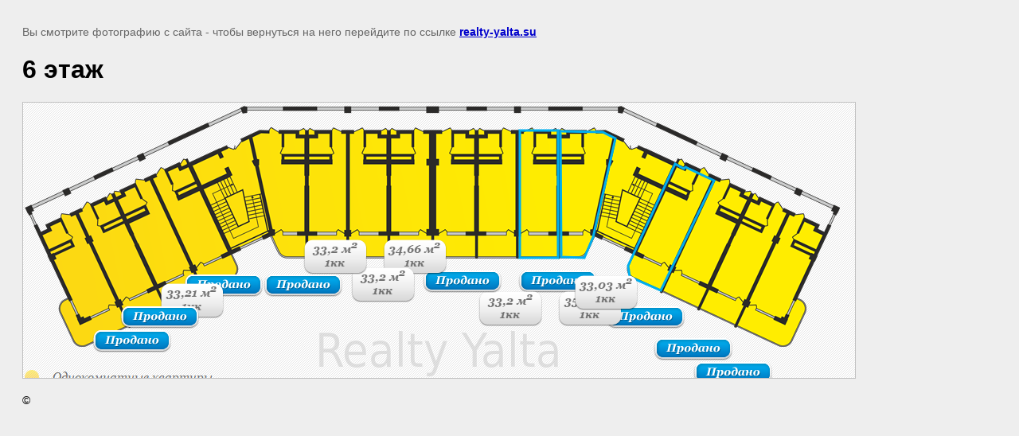

--- FILE ---
content_type: text/javascript
request_url: http://counter.megagroup.ru/e2123478ffb710370f16b3a2d49712a3.js?r=&s=1280*720*24&u=http%3A%2F%2Frealty-yalta.su%2Fplanirovki-i-tseny-zhk-forosskiy-bereg%2Fimage%2F6-etazh&t=6%20%D1%8D%D1%82%D0%B0%D0%B6%20%7C&fv=0,0&en=1&rld=0&fr=0&callback=_sntnl1768352267739&1768352267739
body_size: 198
content:
//:1
_sntnl1768352267739({date:"Wed, 14 Jan 2026 00:57:47 GMT", res:"1"})